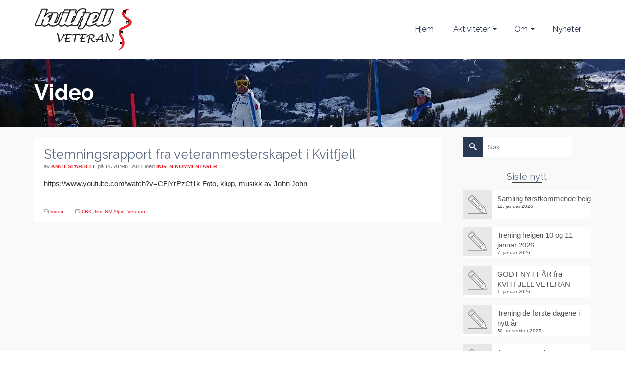

--- FILE ---
content_type: text/html; charset=UTF-8
request_url: https://kvitfjellveteran.net/kat/media/
body_size: 15488
content:
<!DOCTYPE html>
<!--[if lt IE 7]>      <html class="no-js lt-ie9 lt-ie8 lt-ie7" lang="nb-NO" itemscope="itemscope" itemtype="http://schema.org/WebPage"> <![endif]-->
<!--[if IE 7]>         <html class="no-js lt-ie9 lt-ie8" lang="nb-NO" itemscope="itemscope" itemtype="http://schema.org/WebPage"> <![endif]-->
<!--[if IE 8]>         <html class="no-js lt-ie9" lang="nb-NO" itemscope="itemscope" itemtype="http://schema.org/WebPage"> <![endif]-->
<!--[if gt IE 8]><!--> <html class="no-js" lang="nb-NO" itemscope="itemscope" itemtype="http://schema.org/WebPage"> <!--<![endif]-->
<head>
	<meta charset="UTF-8">
	<link rel="profile" href="https://gmpg.org/xfn/11">
	<meta name="viewport" content="width=device-width, initial-scale=1.0">
	<meta http-equiv="X-UA-Compatible" content="IE=edge">
	<title>Video &#8211; Kvitfjell veteran</title>
<meta name='robots' content='max-image-preview:large' />
<!-- Jetpack Site Verification Tags -->
<meta name="google-site-verification" content="u00qDNgZHvtZ-dSHimU66DwNA8EClOBY1Rjie-QcRWE" />
<meta name="msvalidate.01" content="D201EA9FFFAC7121DFAEB23B7504DA77" />
<link rel='dns-prefetch' href='//stats.wp.com' />
<link rel='dns-prefetch' href='//fonts.googleapis.com' />
<link rel='dns-prefetch' href='//jetpack.wordpress.com' />
<link rel='dns-prefetch' href='//s0.wp.com' />
<link rel='dns-prefetch' href='//public-api.wordpress.com' />
<link rel='dns-prefetch' href='//0.gravatar.com' />
<link rel='dns-prefetch' href='//1.gravatar.com' />
<link rel='dns-prefetch' href='//2.gravatar.com' />
<link rel='dns-prefetch' href='//widgets.wp.com' />
<link rel="alternate" type="application/rss+xml" title="Kvitfjell veteran &raquo; strøm" href="https://kvitfjellveteran.net/feed/" />
<link rel="alternate" type="application/rss+xml" title="Kvitfjell veteran &raquo; kommentarstrøm" href="https://kvitfjellveteran.net/comments/feed/" />
<link rel="alternate" type="application/rss+xml" title="Kvitfjell veteran &raquo; Video kategori-strøm" href="https://kvitfjellveteran.net/kat/media/feed/" />
<style id='wp-img-auto-sizes-contain-inline-css'>
img:is([sizes=auto i],[sizes^="auto," i]){contain-intrinsic-size:3000px 1500px}
/*# sourceURL=wp-img-auto-sizes-contain-inline-css */
</style>
<style id='wp-emoji-styles-inline-css'>

	img.wp-smiley, img.emoji {
		display: inline !important;
		border: none !important;
		box-shadow: none !important;
		height: 1em !important;
		width: 1em !important;
		margin: 0 0.07em !important;
		vertical-align: -0.1em !important;
		background: none !important;
		padding: 0 !important;
	}
/*# sourceURL=wp-emoji-styles-inline-css */
</style>
<style id='wp-block-library-inline-css'>
:root{--wp-block-synced-color:#7a00df;--wp-block-synced-color--rgb:122,0,223;--wp-bound-block-color:var(--wp-block-synced-color);--wp-editor-canvas-background:#ddd;--wp-admin-theme-color:#007cba;--wp-admin-theme-color--rgb:0,124,186;--wp-admin-theme-color-darker-10:#006ba1;--wp-admin-theme-color-darker-10--rgb:0,107,160.5;--wp-admin-theme-color-darker-20:#005a87;--wp-admin-theme-color-darker-20--rgb:0,90,135;--wp-admin-border-width-focus:2px}@media (min-resolution:192dpi){:root{--wp-admin-border-width-focus:1.5px}}.wp-element-button{cursor:pointer}:root .has-very-light-gray-background-color{background-color:#eee}:root .has-very-dark-gray-background-color{background-color:#313131}:root .has-very-light-gray-color{color:#eee}:root .has-very-dark-gray-color{color:#313131}:root .has-vivid-green-cyan-to-vivid-cyan-blue-gradient-background{background:linear-gradient(135deg,#00d084,#0693e3)}:root .has-purple-crush-gradient-background{background:linear-gradient(135deg,#34e2e4,#4721fb 50%,#ab1dfe)}:root .has-hazy-dawn-gradient-background{background:linear-gradient(135deg,#faaca8,#dad0ec)}:root .has-subdued-olive-gradient-background{background:linear-gradient(135deg,#fafae1,#67a671)}:root .has-atomic-cream-gradient-background{background:linear-gradient(135deg,#fdd79a,#004a59)}:root .has-nightshade-gradient-background{background:linear-gradient(135deg,#330968,#31cdcf)}:root .has-midnight-gradient-background{background:linear-gradient(135deg,#020381,#2874fc)}:root{--wp--preset--font-size--normal:16px;--wp--preset--font-size--huge:42px}.has-regular-font-size{font-size:1em}.has-larger-font-size{font-size:2.625em}.has-normal-font-size{font-size:var(--wp--preset--font-size--normal)}.has-huge-font-size{font-size:var(--wp--preset--font-size--huge)}.has-text-align-center{text-align:center}.has-text-align-left{text-align:left}.has-text-align-right{text-align:right}.has-fit-text{white-space:nowrap!important}#end-resizable-editor-section{display:none}.aligncenter{clear:both}.items-justified-left{justify-content:flex-start}.items-justified-center{justify-content:center}.items-justified-right{justify-content:flex-end}.items-justified-space-between{justify-content:space-between}.screen-reader-text{border:0;clip-path:inset(50%);height:1px;margin:-1px;overflow:hidden;padding:0;position:absolute;width:1px;word-wrap:normal!important}.screen-reader-text:focus{background-color:#ddd;clip-path:none;color:#444;display:block;font-size:1em;height:auto;left:5px;line-height:normal;padding:15px 23px 14px;text-decoration:none;top:5px;width:auto;z-index:100000}html :where(.has-border-color){border-style:solid}html :where([style*=border-top-color]){border-top-style:solid}html :where([style*=border-right-color]){border-right-style:solid}html :where([style*=border-bottom-color]){border-bottom-style:solid}html :where([style*=border-left-color]){border-left-style:solid}html :where([style*=border-width]){border-style:solid}html :where([style*=border-top-width]){border-top-style:solid}html :where([style*=border-right-width]){border-right-style:solid}html :where([style*=border-bottom-width]){border-bottom-style:solid}html :where([style*=border-left-width]){border-left-style:solid}html :where(img[class*=wp-image-]){height:auto;max-width:100%}:where(figure){margin:0 0 1em}html :where(.is-position-sticky){--wp-admin--admin-bar--position-offset:var(--wp-admin--admin-bar--height,0px)}@media screen and (max-width:600px){html :where(.is-position-sticky){--wp-admin--admin-bar--position-offset:0px}}

/*# sourceURL=wp-block-library-inline-css */
</style><style id='global-styles-inline-css'>
:root{--wp--preset--aspect-ratio--square: 1;--wp--preset--aspect-ratio--4-3: 4/3;--wp--preset--aspect-ratio--3-4: 3/4;--wp--preset--aspect-ratio--3-2: 3/2;--wp--preset--aspect-ratio--2-3: 2/3;--wp--preset--aspect-ratio--16-9: 16/9;--wp--preset--aspect-ratio--9-16: 9/16;--wp--preset--color--black: #000;--wp--preset--color--cyan-bluish-gray: #abb8c3;--wp--preset--color--white: #fff;--wp--preset--color--pale-pink: #f78da7;--wp--preset--color--vivid-red: #cf2e2e;--wp--preset--color--luminous-vivid-orange: #ff6900;--wp--preset--color--luminous-vivid-amber: #fcb900;--wp--preset--color--light-green-cyan: #7bdcb5;--wp--preset--color--vivid-green-cyan: #00d084;--wp--preset--color--pale-cyan-blue: #8ed1fc;--wp--preset--color--vivid-cyan-blue: #0693e3;--wp--preset--color--vivid-purple: #9b51e0;--wp--preset--color--pinnacle-primary: #2a3953;--wp--preset--color--pinnacle-primary-light: #ec1c24;--wp--preset--color--very-light-gray: #eee;--wp--preset--color--very-dark-gray: #444;--wp--preset--gradient--vivid-cyan-blue-to-vivid-purple: linear-gradient(135deg,rgb(6,147,227) 0%,rgb(155,81,224) 100%);--wp--preset--gradient--light-green-cyan-to-vivid-green-cyan: linear-gradient(135deg,rgb(122,220,180) 0%,rgb(0,208,130) 100%);--wp--preset--gradient--luminous-vivid-amber-to-luminous-vivid-orange: linear-gradient(135deg,rgb(252,185,0) 0%,rgb(255,105,0) 100%);--wp--preset--gradient--luminous-vivid-orange-to-vivid-red: linear-gradient(135deg,rgb(255,105,0) 0%,rgb(207,46,46) 100%);--wp--preset--gradient--very-light-gray-to-cyan-bluish-gray: linear-gradient(135deg,rgb(238,238,238) 0%,rgb(169,184,195) 100%);--wp--preset--gradient--cool-to-warm-spectrum: linear-gradient(135deg,rgb(74,234,220) 0%,rgb(151,120,209) 20%,rgb(207,42,186) 40%,rgb(238,44,130) 60%,rgb(251,105,98) 80%,rgb(254,248,76) 100%);--wp--preset--gradient--blush-light-purple: linear-gradient(135deg,rgb(255,206,236) 0%,rgb(152,150,240) 100%);--wp--preset--gradient--blush-bordeaux: linear-gradient(135deg,rgb(254,205,165) 0%,rgb(254,45,45) 50%,rgb(107,0,62) 100%);--wp--preset--gradient--luminous-dusk: linear-gradient(135deg,rgb(255,203,112) 0%,rgb(199,81,192) 50%,rgb(65,88,208) 100%);--wp--preset--gradient--pale-ocean: linear-gradient(135deg,rgb(255,245,203) 0%,rgb(182,227,212) 50%,rgb(51,167,181) 100%);--wp--preset--gradient--electric-grass: linear-gradient(135deg,rgb(202,248,128) 0%,rgb(113,206,126) 100%);--wp--preset--gradient--midnight: linear-gradient(135deg,rgb(2,3,129) 0%,rgb(40,116,252) 100%);--wp--preset--font-size--small: 13px;--wp--preset--font-size--medium: 20px;--wp--preset--font-size--large: 36px;--wp--preset--font-size--x-large: 42px;--wp--preset--spacing--20: 0.44rem;--wp--preset--spacing--30: 0.67rem;--wp--preset--spacing--40: 1rem;--wp--preset--spacing--50: 1.5rem;--wp--preset--spacing--60: 2.25rem;--wp--preset--spacing--70: 3.38rem;--wp--preset--spacing--80: 5.06rem;--wp--preset--shadow--natural: 6px 6px 9px rgba(0, 0, 0, 0.2);--wp--preset--shadow--deep: 12px 12px 50px rgba(0, 0, 0, 0.4);--wp--preset--shadow--sharp: 6px 6px 0px rgba(0, 0, 0, 0.2);--wp--preset--shadow--outlined: 6px 6px 0px -3px rgb(255, 255, 255), 6px 6px rgb(0, 0, 0);--wp--preset--shadow--crisp: 6px 6px 0px rgb(0, 0, 0);}:where(.is-layout-flex){gap: 0.5em;}:where(.is-layout-grid){gap: 0.5em;}body .is-layout-flex{display: flex;}.is-layout-flex{flex-wrap: wrap;align-items: center;}.is-layout-flex > :is(*, div){margin: 0;}body .is-layout-grid{display: grid;}.is-layout-grid > :is(*, div){margin: 0;}:where(.wp-block-columns.is-layout-flex){gap: 2em;}:where(.wp-block-columns.is-layout-grid){gap: 2em;}:where(.wp-block-post-template.is-layout-flex){gap: 1.25em;}:where(.wp-block-post-template.is-layout-grid){gap: 1.25em;}.has-black-color{color: var(--wp--preset--color--black) !important;}.has-cyan-bluish-gray-color{color: var(--wp--preset--color--cyan-bluish-gray) !important;}.has-white-color{color: var(--wp--preset--color--white) !important;}.has-pale-pink-color{color: var(--wp--preset--color--pale-pink) !important;}.has-vivid-red-color{color: var(--wp--preset--color--vivid-red) !important;}.has-luminous-vivid-orange-color{color: var(--wp--preset--color--luminous-vivid-orange) !important;}.has-luminous-vivid-amber-color{color: var(--wp--preset--color--luminous-vivid-amber) !important;}.has-light-green-cyan-color{color: var(--wp--preset--color--light-green-cyan) !important;}.has-vivid-green-cyan-color{color: var(--wp--preset--color--vivid-green-cyan) !important;}.has-pale-cyan-blue-color{color: var(--wp--preset--color--pale-cyan-blue) !important;}.has-vivid-cyan-blue-color{color: var(--wp--preset--color--vivid-cyan-blue) !important;}.has-vivid-purple-color{color: var(--wp--preset--color--vivid-purple) !important;}.has-black-background-color{background-color: var(--wp--preset--color--black) !important;}.has-cyan-bluish-gray-background-color{background-color: var(--wp--preset--color--cyan-bluish-gray) !important;}.has-white-background-color{background-color: var(--wp--preset--color--white) !important;}.has-pale-pink-background-color{background-color: var(--wp--preset--color--pale-pink) !important;}.has-vivid-red-background-color{background-color: var(--wp--preset--color--vivid-red) !important;}.has-luminous-vivid-orange-background-color{background-color: var(--wp--preset--color--luminous-vivid-orange) !important;}.has-luminous-vivid-amber-background-color{background-color: var(--wp--preset--color--luminous-vivid-amber) !important;}.has-light-green-cyan-background-color{background-color: var(--wp--preset--color--light-green-cyan) !important;}.has-vivid-green-cyan-background-color{background-color: var(--wp--preset--color--vivid-green-cyan) !important;}.has-pale-cyan-blue-background-color{background-color: var(--wp--preset--color--pale-cyan-blue) !important;}.has-vivid-cyan-blue-background-color{background-color: var(--wp--preset--color--vivid-cyan-blue) !important;}.has-vivid-purple-background-color{background-color: var(--wp--preset--color--vivid-purple) !important;}.has-black-border-color{border-color: var(--wp--preset--color--black) !important;}.has-cyan-bluish-gray-border-color{border-color: var(--wp--preset--color--cyan-bluish-gray) !important;}.has-white-border-color{border-color: var(--wp--preset--color--white) !important;}.has-pale-pink-border-color{border-color: var(--wp--preset--color--pale-pink) !important;}.has-vivid-red-border-color{border-color: var(--wp--preset--color--vivid-red) !important;}.has-luminous-vivid-orange-border-color{border-color: var(--wp--preset--color--luminous-vivid-orange) !important;}.has-luminous-vivid-amber-border-color{border-color: var(--wp--preset--color--luminous-vivid-amber) !important;}.has-light-green-cyan-border-color{border-color: var(--wp--preset--color--light-green-cyan) !important;}.has-vivid-green-cyan-border-color{border-color: var(--wp--preset--color--vivid-green-cyan) !important;}.has-pale-cyan-blue-border-color{border-color: var(--wp--preset--color--pale-cyan-blue) !important;}.has-vivid-cyan-blue-border-color{border-color: var(--wp--preset--color--vivid-cyan-blue) !important;}.has-vivid-purple-border-color{border-color: var(--wp--preset--color--vivid-purple) !important;}.has-vivid-cyan-blue-to-vivid-purple-gradient-background{background: var(--wp--preset--gradient--vivid-cyan-blue-to-vivid-purple) !important;}.has-light-green-cyan-to-vivid-green-cyan-gradient-background{background: var(--wp--preset--gradient--light-green-cyan-to-vivid-green-cyan) !important;}.has-luminous-vivid-amber-to-luminous-vivid-orange-gradient-background{background: var(--wp--preset--gradient--luminous-vivid-amber-to-luminous-vivid-orange) !important;}.has-luminous-vivid-orange-to-vivid-red-gradient-background{background: var(--wp--preset--gradient--luminous-vivid-orange-to-vivid-red) !important;}.has-very-light-gray-to-cyan-bluish-gray-gradient-background{background: var(--wp--preset--gradient--very-light-gray-to-cyan-bluish-gray) !important;}.has-cool-to-warm-spectrum-gradient-background{background: var(--wp--preset--gradient--cool-to-warm-spectrum) !important;}.has-blush-light-purple-gradient-background{background: var(--wp--preset--gradient--blush-light-purple) !important;}.has-blush-bordeaux-gradient-background{background: var(--wp--preset--gradient--blush-bordeaux) !important;}.has-luminous-dusk-gradient-background{background: var(--wp--preset--gradient--luminous-dusk) !important;}.has-pale-ocean-gradient-background{background: var(--wp--preset--gradient--pale-ocean) !important;}.has-electric-grass-gradient-background{background: var(--wp--preset--gradient--electric-grass) !important;}.has-midnight-gradient-background{background: var(--wp--preset--gradient--midnight) !important;}.has-small-font-size{font-size: var(--wp--preset--font-size--small) !important;}.has-medium-font-size{font-size: var(--wp--preset--font-size--medium) !important;}.has-large-font-size{font-size: var(--wp--preset--font-size--large) !important;}.has-x-large-font-size{font-size: var(--wp--preset--font-size--x-large) !important;}
/*# sourceURL=global-styles-inline-css */
</style>

<style id='classic-theme-styles-inline-css'>
/*! This file is auto-generated */
.wp-block-button__link{color:#fff;background-color:#32373c;border-radius:9999px;box-shadow:none;text-decoration:none;padding:calc(.667em + 2px) calc(1.333em + 2px);font-size:1.125em}.wp-block-file__button{background:#32373c;color:#fff;text-decoration:none}
/*# sourceURL=/wp-includes/css/classic-themes.min.css */
</style>
<link rel='stylesheet' id='sidebar-login-css' href='https://kvitfjellveteran.net/wp-content/plugins/sidebar-login/build/sidebar-login.css?ver=1602997995' media='all' />
<link rel='stylesheet' id='jetpack_likes-css' href='https://kvitfjellveteran.net/wp-content/plugins/jetpack/modules/likes/style.css?ver=15.4' media='all' />
<link rel='stylesheet' id='jetpack-subscriptions-css' href='https://kvitfjellveteran.net/wp-content/plugins/jetpack/_inc/build/subscriptions/subscriptions.min.css?ver=15.4' media='all' />
<style id='jetpack_facebook_likebox-inline-css'>
.widget_facebook_likebox {
	overflow: hidden;
}

/*# sourceURL=https://kvitfjellveteran.net/wp-content/plugins/jetpack/modules/widgets/facebook-likebox/style.css */
</style>
<link rel='stylesheet' id='pinnacle_theme-css' href='https://kvitfjellveteran.net/wp-content/themes/pinnacle_premium/assets/css/pinnacle.css?ver=2.5.0' media='all' />
<link rel='stylesheet' id='pinnacle_skin-css' href='https://kvitfjellveteran.net/wp-content/themes/pinnacle_premium/assets/css/skins/default.css' media='all' />
<link rel='stylesheet' id='pinnacle_child-css' href='https://kvitfjellveteran.net/wp-content/themes/kvitfjellveteran-pinnacle/style.css?ver=1.0' media='all' />
<link rel='stylesheet' id='redux-google-fonts-pinnacle-css' href='https://fonts.googleapis.com/css?family=Raleway%3A100%2C200%2C300%2C400%2C500%2C600%2C700%2C800%2C900%2C100italic%2C200italic%2C300italic%2C400italic%2C500italic%2C600italic%2C700italic%2C800italic%2C900italic&#038;subset=latin&#038;ver=1611135460' media='all' />
<script src="https://kvitfjellveteran.net/wp-includes/js/jquery/jquery.min.js?ver=3.7.1" id="jquery-core-js"></script>
<script src="https://kvitfjellveteran.net/wp-includes/js/jquery/jquery-migrate.min.js?ver=3.4.1" id="jquery-migrate-js"></script>
<link rel="https://api.w.org/" href="https://kvitfjellveteran.net/wp-json/" /><link rel="alternate" title="JSON" type="application/json" href="https://kvitfjellveteran.net/wp-json/wp/v2/categories/25" />
	<style>img#wpstats{display:none}</style>
		<script type="text/javascript">var light_error = "Bildet ble ikke lastet opp.", light_of = "%curr% av %total%", light_load = "Laster...";</script><style type="text/css" id="kt-custom-css">#kad-banner #topbar .topbarsociallinks li a {font-size:14px;}.trans-header #pageheader {padding-top:120px;}.titleclass .header-color-overlay {opacity:0.8;}.headerfont, .tp-caption, .yith-wcan-list li, .yith-wcan .yith-wcan-reset-navigation, ul.yith-wcan-label li a, .product_item .price {font-family:Raleway;} .topbarmenu ul li {font-family:Raleway;} #kadbreadcrumbs {font-family:;}a:hover, .has-pinnacle-primary-light-color {color: #ec1c24;} 
.kad-btn-primary:hover, .login .form-row .button:hover, #payment #place_order:hover, .yith-wcan .yith-wcan-reset-navigation:hover, .widget_shopping_cart_content .checkout:hover, .woocommerce-message .button:hover, #commentform .form-submit #submit:hover, .wpcf7 input.wpcf7-submit:hover, .widget_layered_nav_filters ul li a:hover, table.shop_table td.actions .checkout-button.button:hover, .product_item.hidetheaction:hover .add_to_cart_button, .kad-btn-primary:hover, input[type="submit"].button:hover, .single_add_to_cart_button:hover, .order-actions .button:hover, .woocommerce-message .button:hover,  #kad-top-cart-popup .buttons .button.checkout:hover, #kad-head-cart-popup .buttons .button.checkout:hover, #kad-mobile-menu-cart-popup .buttons .button.checkout:hover, #commentform .form-submit #submit:hover, .checkout-button:hover, #payment #place_order:hover, .widget_shopping_cart_content .checkout:hover, .cart-collaterals .shipping_calculator .button:hover, .yith-wcan .yith-wcan-reset-navigation:hover, .login .form-row .button:hover, .post-password-form input[type="submit"]:hover, table.shop_table td.actions .checkout-button.button:hover .widget_layered_nav ul li.chosen a:hover, .checkout-button:hover, .order-actions .button:hover, input[type="submit"].button:hover, .product_item.hidetheaction:hover .kad_add_to_cart, .product_item.hidetheaction:hover a.button, .post-password-form input[type="submit"]:hover, .return-to-shop a.wc-backward:hover, .has-pinnacle-primary-light-background-color {background: #ec1c24;}.kt-home-call-to-action {padding:20px 0;}.kt-call-sitewide-to-action {padding:20px 0;}.home-message:hover {background-color:#2a3953; background-color: rgba(42, 57, 83, 0.6);}
nav.woocommerce-pagination ul li a:hover, .wp-pagenavi a:hover, .woocommerce-info, .panel-heading .accordion-toggle, .variations .kad_radio_variations label:hover, .variations .kad_radio_variations label.selectedValue,.variations .kad_radio_variations label:hover {border-color: #2a3953;}
a, .product_price ins .amount, .price ins .amount, .price ins, .color_primary, .postedinbottom a:hover, .footerclass a:hover, .posttags a:hover, .subhead a:hover, .nav-trigger-case:hover .kad-menu-name, .star-rating, .kad-btn-border-white:hover, .tp-caption .kad-btn-border-white:hover, .woocommerce-info:before, .nav-trigger-case:hover .kad-navbtn, #wp-calendar a, .widget_categories .widget-inner .cat-item a:hover, .widget_archive li a:hover, .widget_nav_menu li a:hover,.widget_recent_entries li a:hover, .widget_pages li a:hover, .product-categories li a:hover, .product-categories li a:hover, .has-pinnacle-primary-color {color: #2a3953;}
.widget_price_filter .ui-slider .ui-slider-handle, .kt-page-pagnation a:hover, .kt-page-pagnation > span, .product_item .kad_add_to_cart:hover, .product_item.hidetheaction:hover a.button:hover, .product_item a.button:hover, .product_item.hidetheaction:hover .kad_add_to_cart:hover, .kad-btn-primary, html .woocommerce-page .widget_layered_nav ul.yith-wcan-label li a:hover, html .woocommerce-page .widget_layered_nav ul.yith-wcan-label li.chosen a, nav.woocommerce-pagination ul li span.current, nav.woocommerce-pagination ul li a:hover, .woocommerce-message .button, .widget_layered_nav_filters ul li a, .widget_layered_nav ul li.chosen a, .wpcf7 input.wpcf7-submit, .yith-wcan .yith-wcan-reset-navigation, .panel-heading .accordion-toggle, .nav-tabs li.active, .menu-cart-btn .kt-cart-total, .form-search .search-icon, .product_item .add_to_cart_button:hover, div.product .woocommerce-tabs ul.tabs li.active, #containerfooter .menu li a:hover, .bg_primary, p.demo_store, #commentform .form-submit #submit, .kad-hover-bg-primary:hover, .widget_shopping_cart_content .checkout, .product_item.hidetheaction:hover .add_to_cart_button:hover, .productnav a:hover, .kad-btn-primary, .single_add_to_cart_button, #commentform .form-submit #submit, #payment #place_order, .yith-wcan .yith-wcan-reset-navigation, .checkout-button, .widget_shopping_cart_content .checkout, .cart-collaterals .shipping_calculator .button, .login .form-row .button, .order-actions .button, input[type="submit"].button, .post-password-form input[type="submit"], #kad-top-cart-popup .button.checkout, #kad-head-cart-popup .button.checkout, #kad-mobile-menu-cart-popup .button.checkout, table.shop_table td.actions .checkout-button.button, .select2-container .select2-choice .select2-arrow, .woocommerce span.onsale, span.onsale, .woocommerce #carouselcontainer span.onsale, #filters li a.selected, #filters li a:hover, .p_primarystyle .portfolio-hoverover, .woocommerce-message, .woocommerce-error, a.added_to_cart:hover, .cart-collaterals .cart_totals tr.order-total, .cart-collaterals .shipping_calculator h2 a:hover, .top-menu-cart-btn .kt-cart-total, #topbar ul.sf-menu li a:hover, .topbarmenu ul.sf-menu li.sf-dropdown:hover, .topbarsociallinks li a:hover, #topbar .nav-trigger-case .kad-navbtn:hover, .top-menu-search-btn:hover, .top-search-btn.collapsed:hover, .top-menu-cart-btn:hover, .top-cart-btn.collapsed:hover, .wp-pagenavi .current, .wp-pagenavi a:hover, .login .form-row .button, .post-password-form input[type="submit"], .kad-post-navigation .kad-previous-link a:hover span, .kad-post-navigation .kad-next-link a:hover span, .select2-results .select2-highlighted, .variations .kad_radio_variations label.selectedValue, #payment #place_order, .checkout-button, input[type="submit"].button, .order-actions .button, .productnav a:hover, #nav-main ul.sf-menu ul li a:hover, #nav-main ul.sf-menu ul li.current-menu-item a, .woocommerce-checkout .chosen-container .chosen-results li.highlighted, .return-to-shop a.wc-backward, .home-iconmenu .home-icon-item:hover i, .home-iconmenu .home-icon-item:hover h4:after, .home-iconmenu .home-icon-item:hover .kad-btn-primary, .image_menu_hover_class, .kad-icon-box:hover h4:after, .kad-icon-box:hover h3:after, .kad-icon-box:hover i, .kad-icon-box:hover .kad-btn-primary, .select2-container--default .select2-selection--single .select2-selection__arrow, .select2-container--default .select2-results__option--highlighted[aria-selected], .has-pinnacle-primary-background-color {background: #2a3953;}.page-header {text-align: left;}@media (max-width: 992px){#kadbreadcrumbs {text-align: left;}}@media (-webkit-min-device-pixel-ratio: 2), (min-resolution: 192dpi) {body #kad-banner #logo .kad-standard-logo, .trans-header .is-sticky #kad-banner #logo .kad-standard-logo {background-image: url("https://kvitfjellveteran.net/wp-content/uploads/2016/12/kfvlogo.png") !important;} } @media (-webkit-min-device-pixel-ratio: 2), (min-resolution: 192dpi) { .trans-header #kad-banner #logo .kad-standard-logo-tranbg {background-image:url("https://kvitfjellveteran.net/wp-content/uploads/2016/12/kfvlogo.png") !important;}}.kad-topbar-left, .kad-topbar-left .topbar_social {float:right;}#topbar #mobile-nav-trigger, #topbar .kad-topbar-right ul.topbmenu, .kad-topbar-right .kad-topsearch-button, .kad-topbar-right .top-menu-cart-btn {float:left;} #topbar .kadence_social_widget {text-align: right;}.kad-topbar-right #kad-top-search-popup, .kad-topbar-right #kad-top-cart-popup{right: auto;left: 0px;}@media (max-width: 767px) {#topbar{display:none; height: 0px !important;}}.none-trans-header .nav-trigger-case.collapsed .kad-navbtn, .is-sticky .nav-trigger-case.collapsed .kad-navbtn {color:#2a3953;}.kad-header-style-basic #nav-main ul.sf-menu > li > a, .kad-header-style-basic #kad-shrinkheader #mobile-nav-trigger a {line-height:120px; }</style><style>.recentcomments a{display:inline !important;padding:0 !important;margin:0 !important;}</style><meta name="description" content="Innlegg om Video skrevet av Knut Sparhell" />

<!-- Jetpack Open Graph Tags -->
<meta property="og:type" content="website" />
<meta property="og:title" content="Video &#8211; Kvitfjell veteran" />
<meta property="og:url" content="https://kvitfjellveteran.net/kat/media/" />
<meta property="og:site_name" content="Kvitfjell veteran" />
<meta property="og:image" content="https://kvitfjellveteran.net/wp-content/uploads/2016/12/cropped-542206_347899798586212_1731537757_n.jpg" />
<meta property="og:image:width" content="512" />
<meta property="og:image:height" content="512" />
<meta property="og:image:alt" content="" />
<meta property="og:locale" content="nb_NO" />

<!-- End Jetpack Open Graph Tags -->
<!--[if lt IE 9]>
<script src="https://kvitfjellveteran.net/wp-content/themes/pinnacle_premium/assets/js/vendor/respond.min.js"></script>
<![endif]-->
<link rel="icon" href="https://kvitfjellveteran.net/wp-content/uploads/2016/12/cropped-542206_347899798586212_1731537757_n-32x32.jpg" sizes="32x32" />
<link rel="icon" href="https://kvitfjellveteran.net/wp-content/uploads/2016/12/cropped-542206_347899798586212_1731537757_n-192x192.jpg" sizes="192x192" />
<link rel="apple-touch-icon" href="https://kvitfjellveteran.net/wp-content/uploads/2016/12/cropped-542206_347899798586212_1731537757_n-180x180.jpg" />
<meta name="msapplication-TileImage" content="https://kvitfjellveteran.net/wp-content/uploads/2016/12/cropped-542206_347899798586212_1731537757_n-270x270.jpg" />
		<style id="wp-custom-css">
			/* Farger */
/*
Blå     #2a3953
Lyseblå #e5e6e9;
Dueblå  #586680
Rød     #ec1c24
*/

.kad-primary-nav .sf-menu>.kt-lgmenu>ul {
	width: 50%;
}

input[type=submit] {
	background-color: #ec1c24;
	padding: 8px 15px;
	border-color: #ec1c24;
	border-radius: 2px;
}

#blog_subscription-2 input, #blog_subscription-2 button {
	color: black;
}

#panel-1198-4-1-0 {
	position: relative;
	top: 10px;
}		</style>
		<style type="text/css" title="dynamic-css" class="options-output">.kad-primary-nav ul.sf-menu a,.nav-trigger-case.collapsed .kad-navbtn{color:#ffffff;}.sticky-wrapper #logo a.brand, .trans-header #logo a.brand{color:#ffffff;}.is-sticky header #logo a.brand,.logofont,.none-trans-header header #logo a.brand,header #logo a.brand{font-family:Raleway;font-weight:400;font-style:normal;color:#2a3953;font-size:32px;}.titleclass{background-size:cover;background-attachment:fixed;background-position:center center;background-image:url('https://kvitfjellveteran.net/wp-content/uploads/2015/04/2015-Påskerenn02.jpg');}.titleclass h1{color:#ffffff;}.titleclass .subtitle{color:#ffffff;}.topclass{background-color:#2a3953;}.mobileclass{background-color:#2a3953;}.footerclass{background-color:#586680;}h1{font-family:Raleway;line-height:50px;font-weight:700;font-style:normal;color:#586680;font-size:44px;}h2{font-family:Raleway;line-height:36px;font-weight:400;font-style:normal;color:#586680;font-size:32px;}h3{font-family:Raleway;line-height:30px;font-weight:400;font-style:normal;color:#586680;font-size:26px;}h4{font-family:Raleway;line-height:28px;font-weight:400;font-style:normal;color:#586680;font-size:24px;}h5{font-family:Raleway;line-height:22px;font-weight:400;font-style:normal;color:#586680;font-size:18px;}.subtitle{font-family:Raleway;line-height:22px;font-weight:400;font-style:normal;font-size:16px;}body{line-height:20px;font-weight:400;font-style:normal;font-size:15px;}.is-sticky .kad-primary-nav ul.sf-menu a, ul.sf-menu a, .none-trans-header .kad-primary-nav ul.sf-menu a{font-family:Raleway;font-weight:400;font-style:normal;color:#2a3953;font-size:16px;}.kad-primary-nav ul.sf-menu > li > a:hover, .kad-primary-nav ul.sf-menu > li.sfHover > a, .kad-primary-nav ul.sf-menu > li.current-menu-item > a{color:#ec1c24;}.kad-primary-nav .sf-menu ul{background:#2a3953;}.kad-header-style-basic .kad-primary-nav ul.sf-menu ul li a{font-size:13px;}.kad-nav-inner .kad-mnav, .kad-mobile-nav .kad-nav-inner li a, .kad-mobile-nav .kad-nav-inner li .kad-submenu-accordion{font-family:Raleway;line-height:20px;font-weight:400;font-style:normal;font-size:16px;}.kad-mobile-nav .kad-nav-inner li.current-menu-item>a, .kad-mobile-nav .kad-nav-inner li a:hover, #kad-banner #mobile-nav-trigger a.nav-trigger-case:hover .kad-menu-name, #kad-banner #mobile-nav-trigger a.nav-trigger-case:hover .kad-navbtn{color:#ec1c24;}.kad-mobile-nav .kad-nav-inner li.current-menu-item>a, .kad-mobile-nav .kad-nav-inner li a:hover, #kad-banner #mobile-nav-trigger a.nav-trigger-case:hover .kad-menu-name, #kad-banner #mobile-nav-trigger a.nav-trigger-case:hover .kad-navbtn{background:#ffffff;}#topbar ul.sf-menu > li > a, #topbar .top-menu-cart-btn, #topbar .top-menu-search-btn, #topbar .nav-trigger-case .kad-navbtn, #topbar .topbarsociallinks li a{font-family:Raleway;font-weight:400;font-style:normal;font-size:11px;}</style></head>
<body class="archive category category-media category-25 wp-theme-pinnacle_premium wp-child-theme-kvitfjellveteran-pinnacle classic wide none-trans-header stickyheader kt-no-woo-spinners not_ie" data-smooth-scrolling="0" data-smooth-scrolling-hide="0" data-jsselect="0" data-animate="1" data-sticky="1">
<div id="wrapper" class="container">
  <!--[if lt IE 8]>
	<div class="alert alert-warning">
		You are using an <strong>outdated</strong> browser. Please <a href="http://browsehappy.com/">upgrade your browser</a> to improve your experience.	</div>
  <![endif]-->
	<header id="kad-banner" class="banner headerclass kad-header-style-basic " data-header-shrink="1" data-mobile-sticky="0" data-pageheaderbg="0" data-header-base-height="120">
  <div id="kad-shrinkheader" class="container" style="height:120px; line-height:120px;">
    <div class="row">
          <div class="col-md-3 col-sm-8 col-ss-9 clearfix kad-header-left">
            <div id="logo" class="logocase">
              <a class="brand logofont" style="height:120px; line-height:120px; display:block;" href="https://kvitfjellveteran.net/">
                        
                       <div id="thelogo" style="height:120px; line-height:120px;">
                       <div style="background-image: url('https://kvitfjellveteran.net/wp-content/uploads/2016/12/kfvlogo.png'); max-height:120px; height:88px; width:200px;" class="kad-standard-logo kad-lg"></div>
                        
                       <div style="background-image: url('https://kvitfjellveteran.net/wp-content/uploads/2016/12/kfvlogo.png'); max-height:120px; height:88px; width:200px;" class="kad-lg kad-standard-logo-tranbg"></div>                         </div> 
                                      </a>
           </div> <!-- Close #logo -->
       </div><!-- close col -->
       <div class="col-md-9 col-sm-4 col-ss-3 kad-header-right">
                                <nav id="nav-main" class="clearfix kad-primary-nav">
              <ul id="menu-hovedmeny" class="sf-menu"><li  class="menu-hjem menu-item-158 menu-item"><a href="http://kvitfjellveteran.net/"><span>Hjem</span></a></li>
<li  class="menu-aktiviteter current-menu-ancestor sf-dropdown menu-item-1721 menu-item kt-lgmenu kt-menu-column-2"><a><span>Aktiviteter</span></a>
<ul class="sub-menu sf-dropdown-menu dropdown">
	<li  class="menu-renn sf-dropdown-submenu menu-item-165 menu-item"><a href="https://kvitfjellveteran.net/kat/renn/"><span>Renn</span></a>
	<ul class="sub-menu sf-dropdown-menu dropdown">
		<li  class="menu-resultater menu-item-1329 menu-item"><a href="https://kvitfjellveteran.net/kat/resultater/"><span>Resultater</span></a></li>
	</ul>
</li>
	<li  class="menu-trening current-menu-ancestor current-menu-parent sf-dropdown-submenu menu-item-166 menu-item"><a href="https://kvitfjellveteran.net/kat/trening/"><span>Trening</span></a>
	<ul class="sub-menu sf-dropdown-menu dropdown">
		<li  class="menu-samlinger menu-item-1449 menu-item"><a href="https://kvitfjellveteran.net/kat/samlinger/"><span>Samlinger</span></a></li>
		<li  class="menu-video current-menu-item menu-item-1451 menu-item"><a href="https://kvitfjellveteran.net/kat/media/" aria-current="page"><span>Video</span></a></li>
	</ul>
</li>
</ul>
</li>
<li  class="menu-om sf-dropdown menu-item-160 menu-item"><a href="https://kvitfjellveteran.net/om/"><span>Om</span></a>
<ul class="sub-menu sf-dropdown-menu dropdown">
	<li  class="menu-bli-medlem menu-item-159 menu-item"><a href="https://kvitfjellveteran.net/bli-medlem/"><span>Bli medlem</span></a></li>
	<li  class="menu-historien menu-item-161 menu-item"><a title="siden starten i 2007" href="https://kvitfjellveteran.net/om/var-historie/"><span>Historien</span></a></li>
	<li  class="menu-kontakt-oss menu-item-172 menu-item"><a href="https://kvitfjellveteran.net/kontakt-oss/"><span>Kontakt oss</span></a></li>
	<li  class="menu-moter menu-item-1450 menu-item"><a href="https://kvitfjellveteran.net/kat/moeter/"><span>Møter</span></a></li>
</ul>
</li>
<li  class="menu-nyheter current_page_parent menu-item-1203 menu-item"><a href="https://kvitfjellveteran.net/bloggen/"><span>Nyheter</span></a></li>
           </ul>              </nav> 
            <div id="mobile-nav-trigger" class="nav-trigger">
              <a class="nav-trigger-case collapsed" data-toggle="collapse" rel="nofollow" data-target=".mobile_menu_collapse">
                <div class="kad-navbtn mobileclass clearfix"><i class="kt-icon-menu3"></i></div>
              </a>
            </div>
                              </div> <!-- Close col -->       
    </div> <!-- Close Row -->
  </div> <!-- Close Container -->
    <div class="container mobile-nav-container">
            <div id="kad-mobile-nav" class="kad-mobile-nav">
              <div class="kad-nav-inner mobileclass">
                <div id="mobile_menu_collapse" class="kad-nav-collapse collapse mobile_menu_collapse">
                                  <ul id="menu-hovedmeny-1" class="kad-mnav"><li  class="menu-hjem menu-item-158"><a href="http://kvitfjellveteran.net/"><span>Hjem</span></a></li>
<li  class="menu-aktiviteter current-menu-ancestor sf-dropdown sf-dropdown-toggle menu-item-1721 kt-lgmenu kt-menu-column-2"><a><span>Aktiviteter</span></a><span class="kad-submenu-accordion collapse-next  kad-submenu-accordion-open" data-parent=".kad-nav-collapse" data-toggle="collapse" data-target=""><i class="kt-icon-arrow-down"></i><i class="kt-icon-arrow-up"></i></span>
<ul class="sub-menu sf-dropdown-menu collapse">
	<li  class="menu-renn sf-dropdown-submenu sf-dropdown-toggle menu-item-165"><a href="https://kvitfjellveteran.net/kat/renn/"><span>Renn</span></a><span class="kad-submenu-accordion collapse-next  kad-submenu-accordion-open" data-parent=".kad-nav-collapse" data-toggle="collapse" data-target=""><i class="kt-icon-arrow-down"></i><i class="kt-icon-arrow-up"></i></span>
	<ul class="sub-menu sf-dropdown-menu collapse">
		<li  class="menu-resultater menu-item-1329"><a href="https://kvitfjellveteran.net/kat/resultater/"><span>Resultater</span></a></li>
	</ul>
</li>
	<li  class="menu-trening current-menu-ancestor current-menu-parent sf-dropdown-submenu sf-dropdown-toggle menu-item-166"><a href="https://kvitfjellveteran.net/kat/trening/"><span>Trening</span></a><span class="kad-submenu-accordion collapse-next  kad-submenu-accordion-open" data-parent=".kad-nav-collapse" data-toggle="collapse" data-target=""><i class="kt-icon-arrow-down"></i><i class="kt-icon-arrow-up"></i></span>
	<ul class="sub-menu sf-dropdown-menu collapse">
		<li  class="menu-samlinger menu-item-1449"><a href="https://kvitfjellveteran.net/kat/samlinger/"><span>Samlinger</span></a></li>
		<li  class="menu-video current-menu-item menu-item-1451"><a href="https://kvitfjellveteran.net/kat/media/" aria-current="page"><span>Video</span></a></li>
	</ul>
</li>
</ul>
</li>
<li  class="menu-om sf-dropdown sf-dropdown-toggle menu-item-160"><a href="https://kvitfjellveteran.net/om/"><span>Om</span></a><span class="kad-submenu-accordion collapse-next  kad-submenu-accordion-open" data-parent=".kad-nav-collapse" data-toggle="collapse" data-target=""><i class="kt-icon-arrow-down"></i><i class="kt-icon-arrow-up"></i></span>
<ul class="sub-menu sf-dropdown-menu collapse">
	<li  class="menu-bli-medlem menu-item-159"><a href="https://kvitfjellveteran.net/bli-medlem/"><span>Bli medlem</span></a></li>
	<li  class="menu-historien menu-item-161"><a title="siden starten i 2007" href="https://kvitfjellveteran.net/om/var-historie/"><span>Historien</span></a></li>
	<li  class="menu-kontakt-oss menu-item-172"><a href="https://kvitfjellveteran.net/kontakt-oss/"><span>Kontakt oss</span></a></li>
	<li  class="menu-moter menu-item-1450"><a href="https://kvitfjellveteran.net/kat/moeter/"><span>Møter</span></a></li>
</ul>
</li>
<li  class="menu-nyheter current_page_parent menu-item-1203"><a href="https://kvitfjellveteran.net/bloggen/"><span>Nyheter</span></a></li>
           </ul>                                </div>
            </div>
          </div>
          </div> <!-- Close Container -->
                    </header>  <div class="wrap contentclass" id="content-wrap" role="document">
	<div id="pageheader" class="titleclass "  style="    ">
<div class="header-color-overlay"></div>
	<div class="container">
		<div class="page-header" style="  ">
			<div class="row">
				<div class="col-md-12">
				  	<h1 style="">Video</h1>
					  				</div>
				<div class="col-md-12">
				   					</div>
			</div>
		</div>
	</div><!--container-->
</div><!--titleclass-->
    <div id="content" class="container">
        <div class="row">
            <div class="main col-lg-9 col-md-8 kt-sidebar  postlist " role="main">

                                    <div class="kt_archivecontent " > 
                                    <article id="post-349" class="kad_blog_item postclass kad-animation post-349 post type-post status-publish format-standard has-post-thumbnail hentry category-media tag-cbk tag-film tag-nm-alpint-veteran" data-animation="fade-in" data-delay="0">
                      <div class="row">
                      
                      <div class="col-md-12 postcontent">
                                                <header>
                          <a href="https://kvitfjellveteran.net/2011/349/"><h3 class="entry-title">Stemningsrapport fra veteranmesterskapet i Kvitfjell</h3></a><div class="subhead">
	    <span class="postauthortop author vcard">
    av <span><a href="https://kvitfjellveteran.net/author/knut-sparhell/" class="fn" rel="author">Knut Sparhell</a></span>
    </span><span class="updated postdate">på <span class="postday">14. april 2011</span></span>
    <span class="postcommentscount">    med <a href="https://kvitfjellveteran.net/2011/349/#post_comments">Ingen kommentarer</a>
    </span>
    </div>
                          </header>
                          <div class="entry-content">
                          <p>https://www.youtube.com/watch?v=CFjYrPzCf1k Foto, klipp, musikk av John John</p>
                          </div>
                        </div><!-- Text size -->
                        <div class="col-md-12 postfooterarea">
                        <footer class="clearfix">
                               <span class="postedinbottom"><i class="kt-icon-stack"></i> <a href="https://kvitfjellveteran.net/kat/media/" rel="category tag">Video</a></span> <span class="posttags color_gray"><i class="kt-icon-tag"></i> <a href="https://kvitfjellveteran.net/tag/cbk/" rel="tag">CBK</a>, <a href="https://kvitfjellveteran.net/tag/film/" rel="tag">film</a>, <a href="https://kvitfjellveteran.net/tag/nm-alpint-veteran/" rel="tag">NM Alpint-Veteran</a> </span><div class="meta_post_image" itemprop="image" itemscope itemtype="https://schema.org/ImageObject"><meta itemprop="url" content="https://kvitfjellveteran.net/wp-content/uploads/2011/04/NM-Veteran-Kvitfjell-mars-2011.png"><meta itemprop="width" content="788"><meta itemprop="height" content="466"></div><meta itemprop="dateModified" content="2017-03-13T19:14:34+01:00"><meta itemscope itemprop="mainEntityOfPage" content="https://kvitfjellveteran.net/2011/349/" itemType="https://schema.org/WebPage" itemid="https://kvitfjellveteran.net/2011/349/"><div itemprop="publisher" itemscope itemtype="https://schema.org/Organization"><div itemprop="logo" itemscope itemtype="https://schema.org/ImageObject"><meta itemprop="url" content="https://kvitfjellveteran.net/wp-content/uploads/2016/12/kfvlogo.png"><meta itemprop="width" content="200"><meta itemprop="height" content="88"></div><meta itemprop="name" content="Kvitfjell veteran"></div>                          </footer>
                        </div>
                  </div><!-- row-->
              </article> <!-- Article -->                    </div> 
                    
        </div><!-- /.main -->
        <aside class="col-lg-3 col-md-4" role="complementary">
        <div class="sidebar">
          <section id="search-2" class="widget-1 widget-first widget widget_search"><div class="widget-inner"><form role="search" method="get" class="form-search" action="https://kvitfjellveteran.net/">
  <label>
  	<span class="screen-reader-text">Search for:</span>
  	<input type="text" value="" name="s" class="search-query" placeholder="Søk">
  </label>
  <button type="submit" class="search-icon"><i class="kt-icon-search4"></i></button>
</form></div></section><section id="kadence_recent_posts-2" class="widget-2 widget kadence_recent_posts"><div class="widget-inner"><h5 class="widget-title">Siste nytt</h5>  <ul>
               <li class="clearfix postclass">
        <a href="https://kvitfjellveteran.net/2026/samling-forstkommende-helg/" title="Samling førstkommende helg" class="recentpost_featimg">
             <img width="60" height="60" src="https://kvitfjellveteran.net/wp-content/themes/pinnacle_premium/assets/img/post_standard-60x60.jpg" class="attachment-widget-thumb wp-post-image" alt="">        </a>
        <a href="https://kvitfjellveteran.net/2026/samling-forstkommende-helg/" title="Samling førstkommende helg" class="recentpost_title">
          Samling førstkommende helg        </a>
        <span class="recentpost_date color_gray">12. januar 2026</span>
                </li>
               <li class="clearfix postclass">
        <a href="https://kvitfjellveteran.net/2026/trening-helgen-10-og-11-januar-2026/" title="Trening helgen 10 og 11 januar 2026" class="recentpost_featimg">
             <img width="60" height="60" src="https://kvitfjellveteran.net/wp-content/themes/pinnacle_premium/assets/img/post_standard-60x60.jpg" class="attachment-widget-thumb wp-post-image" alt="">        </a>
        <a href="https://kvitfjellveteran.net/2026/trening-helgen-10-og-11-januar-2026/" title="Trening helgen 10 og 11 januar 2026" class="recentpost_title">
          Trening helgen 10 og 11 januar 2026        </a>
        <span class="recentpost_date color_gray">7. januar 2026</span>
                </li>
               <li class="clearfix postclass">
        <a href="https://kvitfjellveteran.net/2026/godt-nytt-ar-fra-kvitfjell-veteran/" title="GODT NYTT ÅR fra KVITFJELL VETERAN" class="recentpost_featimg">
             <img width="60" height="60" src="https://kvitfjellveteran.net/wp-content/themes/pinnacle_premium/assets/img/post_standard-60x60.jpg" class="attachment-widget-thumb wp-post-image" alt="">        </a>
        <a href="https://kvitfjellveteran.net/2026/godt-nytt-ar-fra-kvitfjell-veteran/" title="GODT NYTT ÅR fra KVITFJELL VETERAN" class="recentpost_title">
          GODT NYTT ÅR fra KVITFJELL VETERAN        </a>
        <span class="recentpost_date color_gray">1. januar 2026</span>
                </li>
               <li class="clearfix postclass">
        <a href="https://kvitfjellveteran.net/2025/trening-de-forste-dagene-i-nytt-ar/" title="Trening de første dagene i nytt år" class="recentpost_featimg">
             <img width="60" height="60" src="https://kvitfjellveteran.net/wp-content/themes/pinnacle_premium/assets/img/post_standard-60x60.jpg" class="attachment-widget-thumb wp-post-image" alt="">        </a>
        <a href="https://kvitfjellveteran.net/2025/trening-de-forste-dagene-i-nytt-ar/" title="Trening de første dagene i nytt år" class="recentpost_title">
          Trening de første dagene i nytt år        </a>
        <span class="recentpost_date color_gray">30. desember 2025</span>
                </li>
               <li class="clearfix postclass">
        <a href="https://kvitfjellveteran.net/2025/trening-i-romjulen-2/" title="Trening i romjulen" class="recentpost_featimg">
             <img width="60" height="60" src="https://kvitfjellveteran.net/wp-content/themes/pinnacle_premium/assets/img/post_standard-60x60.jpg" class="attachment-widget-thumb wp-post-image" alt="">        </a>
        <a href="https://kvitfjellveteran.net/2025/trening-i-romjulen-2/" title="Trening i romjulen" class="recentpost_title">
          Trening i romjulen        </a>
        <span class="recentpost_date color_gray">25. desember 2025</span>
                </li>
      </ul>
</div></section><section id="text-4" class="widget-3 widget widget_text"><div class="widget-inner"><h5 class="widget-title">Annonser</h5>			<div class="textwidget">Om du ønsker å annonsere <a href="https://kvitfjellveteran.net/kontakt-oss/">Kontakt oss</a> ved å sende oss en epost.

</div>
		</div></section><section id="recent-comments-2" class="widget-4 widget widget_recent_comments"><div class="widget-inner"><h5 class="widget-title">Siste kommentarer</h5><ul id="recentcomments"><li class="recentcomments"><span class="comment-author-link"><a href="http://kreasjoner.com/" class="url" rel="ugc external nofollow">Ingebjørg Synnøve Thoresen</a></span> til <a href="https://kvitfjellveteran.net/2011/veteranrennet-i-kvitfjell-langfredag-22-april/#comment-17">Veteranrennet i Kvitfjell &#8212; Langfredag 22. april</a></li><li class="recentcomments"><span class="comment-author-link"><a href="http://sparhell.no/knut/" class="url" rel="ugc external nofollow">Knut Sparhell</a></span> til <a href="https://kvitfjellveteran.net/2011/veteranmesterskapet-i-kvitfjell/#comment-4">Veteranmesterskapet i Kvitfjell</a></li><li class="recentcomments"><span class="comment-author-link"><a href="http://kreasjoner.com/" class="url" rel="ugc external nofollow">Ingebjørg Synnøve Thoresen</a></span> til <a href="https://kvitfjellveteran.net/2011/kvitfjell-veteran-er-opptatt-som-klubb/#comment-3">Kvitfjell veteran er opptatt som klubb</a></li></ul></div></section><section id="linkcat-2" class="widget-5 widget widget_links"><div class="widget-inner"><h5 class="widget-title">Lenker</h5>
	<ul class='xoxo blogroll'>
<li><a href="http://www.gudbrandsgard.no/" title="Vi ønsker deg velkommen til et eventyrlig opphold!">Gudbrandsgard Hotell</a></li>
<li><a href="http://www.koia.no/" title="Velkommen til Koia i Kvitfjell, et håndlafta bygg fra ca. 1670 byr vi på vått og tørt for slitne og friske skientusiaster. ">KOIA 745 m.o.h.</a></li>
<li><a href="http://www.kvitfjellhotel.no/" title="Hotell, hytter og leiligheter &#8212; midt i bakken">Kvitfjell Hotel</a></li>
<li><a href="https://www.skiforbundet.no/alpint/mastersalpint/" title="Informasjon om kommende MastersAlpint, Cupen og NM Masters, påmelding, historie, resultater og bilder.">MastersAlpint</a></li>
<li><a href="http://skiforbundet.no/" title="På lag med alle som elsker snø…">Norges Skiforbund</a></li>
<li><a href="http://www.kvitfjell.no/" title="Du finner oss 45 minutters kjøring langs E6 nord for Lillehammer.">Opplev Kvitfjell</a></li>
<li><a href="http://www.studioh.no/" title="Urbane leiligheter på Kvitfjell vestside.">studio H</a></li>
<li><a href="http://www.alpinligaen.com/" title="Stiftet i 1974 som en klubb for &laquo;veteraner&raquo; av begge kjønn som ikke har lyst til å legge bort slalåmskiene.">Trondhjem Alpinliga</a></li>

	</ul>
</div></section>
<section id="wp_sidebarlogin-2" class="widget-6 widget-last widget widget_wp_sidebarlogin"><div class="widget-inner"><h5 class="widget-title">Logg inn</h5><div class="sidebar-login-form"><form name="loginform" id="loginform" action="https://kvitfjellveteran.net/wp-login.php" method="post"><p class="login-username">
				<label for="user_login">Brukernavn</label>
				<input type="text" name="log" id="user_login" autocomplete="username" class="input" value="" size="20" />
			</p><p class="login-password">
				<label for="user_pass">Passord</label>
				<input type="password" name="pwd" id="user_pass" autocomplete="current-password" spellcheck="false" class="input" value="" size="20" />
			</p><p class="login-submit">
				<input type="submit" name="wp-submit" id="wp-submit" class="button button-primary" value="Logg inn" />
				<input type="hidden" name="redirect_to" value="https://kvitfjellveteran.net/kat/media/?_login=0c51ee7bf4" />
			</p><input type="hidden" autocomplete="off" autocorrect="off" name="OM-i-b-x-B-H-N-G" value="" /></form><ul class="sidebar-login-links pagenav sidebar_login_links"><li class="lost_password-link"><a href="https://kvitfjellveteran.net/wp-login.php?action=lostpassword">Mistet passord</a></li></ul></div></div></section>        </div><!-- /.sidebar -->
      </aside><!-- /aside -->
            </div><!-- /.row-->
    </div><!-- /.content -->
  </div><!-- /.wrap -->
  
  <footer id="containerfooter" class="footerclass">
  <div class="container">
  	<div class="row">
  		 
					<div class="col-md-3 col-sm-6 footercol1">
					<div class="widget-1 widget-first footer-widget"><aside id="text-6" class="widget widget_text">			<div class="textwidget"><strong>Kvitfjell veteran</strong> er en gruppe voksne alpinister som enten har fritidsbolig i Kvitfjell eller har en annen naturlig tilhørighet til Kvitfjell.</div>
		</aside></div><div class="widget_text widget-2 widget-last footer-widget"><aside id="custom_html-2" class="widget_text widget widget_custom_html"><div class="textwidget custom-html-widget"><a href="https://kvitfjellveteran.net/om/personvern/">			<i class="kt-icon-info2 " style="font-size:15px; display=inline-block; color:#ec1c24; float:left;			"></i>
	&nbsp; Personvern</a> 
<br />
<a href="https://kvitfjellveteran.net/om/bruk-av-informasjonskapsler-cookies/">			<i class="kt-icon-shield3 " style="font-size:15px; display=inline-block; color:#ec1c24; float:left;			"></i>
	&nbsp; Cookies</a></div></aside></div>					</div> 
            					 
					<div class="col-md-3 col-sm-6 footercol2">
					<div class="widget-1 widget-first footer-widget"><aside id="text-7" class="widget widget_text">			<div class="textwidget"></div>
		</aside></div>					</div> 
		        		         
					<div class="col-md-3 col-sm-6 footercol3">
					<div class="widget-1 widget-first footer-widget"><aside id="blog_subscription-2" class="widget widget_blog_subscription jetpack_subscription_widget"><h4 class="widget-title">Abonner på nettstedet via e-post</h4>
			<div class="wp-block-jetpack-subscriptions__container">
			<form action="#" method="post" accept-charset="utf-8" id="subscribe-blog-blog_subscription-2"
				data-blog="19374227"
				data-post_access_level="everybody" >
									<div id="subscribe-text"><p>Oppgi e-postadressen din for å abonnere på dette nettstedet og motta varsler om nye innlegg via e-post.</p>
</div>
										<p id="subscribe-email">
						<label id="jetpack-subscribe-label"
							class="screen-reader-text"
							for="subscribe-field-blog_subscription-2">
							E-postadresse						</label>
						<input type="email" name="email" autocomplete="email" required="required"
																					value=""
							id="subscribe-field-blog_subscription-2"
							placeholder="E-postadresse"
						/>
					</p>

					<p id="subscribe-submit"
											>
						<input type="hidden" name="action" value="subscribe"/>
						<input type="hidden" name="source" value="https://kvitfjellveteran.net/kat/media/"/>
						<input type="hidden" name="sub-type" value="widget"/>
						<input type="hidden" name="redirect_fragment" value="subscribe-blog-blog_subscription-2"/>
						<input type="hidden" id="_wpnonce" name="_wpnonce" value="3ffa02b3d8" /><input type="hidden" name="_wp_http_referer" value="/kat/media/" />						<button type="submit"
															class="wp-block-button__link"
																					name="jetpack_subscriptions_widget"
						>
							Abonner						</button>
					</p>
							</form>
							<div class="wp-block-jetpack-subscriptions__subscount">
					Bli med blant 77 andre abonnenter				</div>
						</div>
			
</aside></div>					</div> 
	            				 
					<div class="col-md-3 col-sm-6 footercol4">
					<div class="widget-1 widget-first footer-widget"><aside id="facebook-likebox-2" class="widget widget_facebook_likebox">		<div id="fb-root"></div>
		<div class="fb-page" data-href="https://www.facebook.com/Kvitfjellveteran" data-width="300"  data-height="432" data-hide-cover="false" data-show-facepile="true" data-tabs="false" data-hide-cta="false" data-small-header="false">
		<div class="fb-xfbml-parse-ignore"><blockquote cite="https://www.facebook.com/Kvitfjellveteran"><a href="https://www.facebook.com/Kvitfjellveteran"></a></blockquote></div>
		</div>
		</aside></div>					</div> 
		        		            </div> <!-- Row -->
        <div class="footercredits clearfix">
    		
    		<div class="footernav clearfix"><ul id="menu-bunnmeny" class="footermenu"><li  class="menu-facebook menu-item-1266 menu-item kv-social"><a title="Vår Facebookside" href="https://www.facebook.com/Kvitfjellveteran/"><i class="kt-icon-facebook2"></i><span>Facebook</span></a></li>
<li  class="menu-mobil menu-item-1264 menu-item kv-social"><a title="Ring oss!" href="tel:+4790101303"><i class="kt-icon-phone4"></i><span>Mobil</span></a></li>
<li  class="menu-epost menu-item-1263 menu-item kv-social"><a title="Send en epost!" href="mailto:thor-inge.rogeberg@telenor.com"><i class="kt-icon-mail3"></i><span>Epost</span></a></li>
<li  class="menu-rss menu-item-1265 menu-item kv-social"><a title="Abonner på feed!" href="https://kvitfjellveteran.net/feed/atom/"><i class="kt-icon-feed"></i><span>RSS</span></a></li>
</ul></div>        	<p>&copy; Kvitfjell veteran 2026. Drevet av <a href="https://wordpress.org/">WordPress</a>. Laget av <a href="https://nettvendt.no/">Nettvendt</a></p>    	</div><!-- credits -->
    </div><!-- container -->
</footer></div><!--Wrapper-->
<script type="speculationrules">
{"prefetch":[{"source":"document","where":{"and":[{"href_matches":"/*"},{"not":{"href_matches":["/wp-*.php","/wp-admin/*","/wp-content/uploads/*","/wp-content/*","/wp-content/plugins/*","/wp-content/themes/kvitfjellveteran-pinnacle/*","/wp-content/themes/pinnacle_premium/*","/*\\?(.+)"]}},{"not":{"selector_matches":"a[rel~=\"nofollow\"]"}},{"not":{"selector_matches":".no-prefetch, .no-prefetch a"}}]},"eagerness":"conservative"}]}
</script>
<script type="text/javascript">!function(t,e){"use strict";function n(){if(!a){a=!0;for(var t=0;t<d.length;t++)d[t].fn.call(window,d[t].ctx);d=[]}}function o(){"complete"===document.readyState&&n()}t=t||"docReady",e=e||window;var d=[],a=!1,c=!1;e[t]=function(t,e){return a?void setTimeout(function(){t(e)},1):(d.push({fn:t,ctx:e}),void("complete"===document.readyState||!document.attachEvent&&"interactive"===document.readyState?setTimeout(n,1):c||(document.addEventListener?(document.addEventListener("DOMContentLoaded",n,!1),window.addEventListener("load",n,!1)):(document.attachEvent("onreadystatechange",o),window.attachEvent("onload",n)),c=!0)))}}("wpBruiserDocReady",window);
			(function(){var wpbrLoader = (function(){var g=document,b=g.createElement('script'),c=g.scripts[0];b.async=1;b.src='https://kvitfjellveteran.net/?gdbc-client=3.1.43.4-wf-'+(new Date()).getTime();c.parentNode.insertBefore(b,c);});wpBruiserDocReady(wpbrLoader);window.onunload=function(){};window.addEventListener('pageshow',function(event){if(event.persisted){(typeof window.WPBruiserClient==='undefined')?wpbrLoader():window.WPBruiserClient.requestTokens();}},false);})();
</script><script id="jetpack-facebook-embed-js-extra">
var jpfbembed = {"appid":"249643311490","locale":"nb_NO"};
//# sourceURL=jetpack-facebook-embed-js-extra
</script>
<script src="https://kvitfjellveteran.net/wp-content/plugins/jetpack/_inc/build/facebook-embed.min.js?ver=15.4" id="jetpack-facebook-embed-js"></script>
<script src="https://kvitfjellveteran.net/wp-content/themes/pinnacle_premium/assets/js/min/bootstrap-min.js?ver=2.5.0" id="bootstrap-js"></script>
<script src="https://kvitfjellveteran.net/wp-content/themes/pinnacle_premium/assets/js/min/kt_plugins.min.js?ver=2.5.0" id="pinnacle_plugins-js"></script>
<script src="https://kvitfjellveteran.net/wp-content/themes/pinnacle_premium/assets/js/min/kt-sticky-min.js?ver=2.5.0" id="kadence-sticky-js"></script>
<script src="https://kvitfjellveteran.net/wp-content/themes/pinnacle_premium/assets/js/min/select-woo-min.js?ver=2.5.0" id="selectWoo-js"></script>
<script src="https://kvitfjellveteran.net/wp-content/themes/pinnacle_premium/assets/js/kt_main.js?ver=2.5.0" id="pinnacle_main-js"></script>
<script id="jetpack-stats-js-before">
_stq = window._stq || [];
_stq.push([ "view", {"v":"ext","blog":"19374227","post":"0","tz":"1","srv":"kvitfjellveteran.net","arch_cat":"media","arch_results":"1","j":"1:15.4"} ]);
_stq.push([ "clickTrackerInit", "19374227", "0" ]);
//# sourceURL=jetpack-stats-js-before
</script>
<script src="https://stats.wp.com/e-202603.js" id="jetpack-stats-js" defer data-wp-strategy="defer"></script>
<script src="https://kvitfjellveteran.net/wp-includes/js/dist/vendor/wp-polyfill.min.js?ver=3.15.0" id="wp-polyfill-js"></script>
<script id="sidebar-login-js-extra">
var sidebar_login_params = {"ajax_url":"/wp-admin/admin-ajax.php","force_ssl_admin":"1","is_ssl":"1","i18n_username_required":"Vennligst skriv inn brukernavn","i18n_password_required":"Vennligst skriv inn passord","error_class":"sidebar-login-error"};
//# sourceURL=sidebar-login-js-extra
</script>
<script src="https://kvitfjellveteran.net/wp-content/plugins/sidebar-login/build/frontend.js?ver=39f7653913319f945fb39a83c9a25003" id="sidebar-login-js"></script>
<script id="wp-emoji-settings" type="application/json">
{"baseUrl":"https://s.w.org/images/core/emoji/17.0.2/72x72/","ext":".png","svgUrl":"https://s.w.org/images/core/emoji/17.0.2/svg/","svgExt":".svg","source":{"concatemoji":"https://kvitfjellveteran.net/wp-includes/js/wp-emoji-release.min.js?ver=6.9"}}
</script>
<script type="module">
/*! This file is auto-generated */
const a=JSON.parse(document.getElementById("wp-emoji-settings").textContent),o=(window._wpemojiSettings=a,"wpEmojiSettingsSupports"),s=["flag","emoji"];function i(e){try{var t={supportTests:e,timestamp:(new Date).valueOf()};sessionStorage.setItem(o,JSON.stringify(t))}catch(e){}}function c(e,t,n){e.clearRect(0,0,e.canvas.width,e.canvas.height),e.fillText(t,0,0);t=new Uint32Array(e.getImageData(0,0,e.canvas.width,e.canvas.height).data);e.clearRect(0,0,e.canvas.width,e.canvas.height),e.fillText(n,0,0);const a=new Uint32Array(e.getImageData(0,0,e.canvas.width,e.canvas.height).data);return t.every((e,t)=>e===a[t])}function p(e,t){e.clearRect(0,0,e.canvas.width,e.canvas.height),e.fillText(t,0,0);var n=e.getImageData(16,16,1,1);for(let e=0;e<n.data.length;e++)if(0!==n.data[e])return!1;return!0}function u(e,t,n,a){switch(t){case"flag":return n(e,"\ud83c\udff3\ufe0f\u200d\u26a7\ufe0f","\ud83c\udff3\ufe0f\u200b\u26a7\ufe0f")?!1:!n(e,"\ud83c\udde8\ud83c\uddf6","\ud83c\udde8\u200b\ud83c\uddf6")&&!n(e,"\ud83c\udff4\udb40\udc67\udb40\udc62\udb40\udc65\udb40\udc6e\udb40\udc67\udb40\udc7f","\ud83c\udff4\u200b\udb40\udc67\u200b\udb40\udc62\u200b\udb40\udc65\u200b\udb40\udc6e\u200b\udb40\udc67\u200b\udb40\udc7f");case"emoji":return!a(e,"\ud83e\u1fac8")}return!1}function f(e,t,n,a){let r;const o=(r="undefined"!=typeof WorkerGlobalScope&&self instanceof WorkerGlobalScope?new OffscreenCanvas(300,150):document.createElement("canvas")).getContext("2d",{willReadFrequently:!0}),s=(o.textBaseline="top",o.font="600 32px Arial",{});return e.forEach(e=>{s[e]=t(o,e,n,a)}),s}function r(e){var t=document.createElement("script");t.src=e,t.defer=!0,document.head.appendChild(t)}a.supports={everything:!0,everythingExceptFlag:!0},new Promise(t=>{let n=function(){try{var e=JSON.parse(sessionStorage.getItem(o));if("object"==typeof e&&"number"==typeof e.timestamp&&(new Date).valueOf()<e.timestamp+604800&&"object"==typeof e.supportTests)return e.supportTests}catch(e){}return null}();if(!n){if("undefined"!=typeof Worker&&"undefined"!=typeof OffscreenCanvas&&"undefined"!=typeof URL&&URL.createObjectURL&&"undefined"!=typeof Blob)try{var e="postMessage("+f.toString()+"("+[JSON.stringify(s),u.toString(),c.toString(),p.toString()].join(",")+"));",a=new Blob([e],{type:"text/javascript"});const r=new Worker(URL.createObjectURL(a),{name:"wpTestEmojiSupports"});return void(r.onmessage=e=>{i(n=e.data),r.terminate(),t(n)})}catch(e){}i(n=f(s,u,c,p))}t(n)}).then(e=>{for(const n in e)a.supports[n]=e[n],a.supports.everything=a.supports.everything&&a.supports[n],"flag"!==n&&(a.supports.everythingExceptFlag=a.supports.everythingExceptFlag&&a.supports[n]);var t;a.supports.everythingExceptFlag=a.supports.everythingExceptFlag&&!a.supports.flag,a.supports.everything||((t=a.source||{}).concatemoji?r(t.concatemoji):t.wpemoji&&t.twemoji&&(r(t.twemoji),r(t.wpemoji)))});
//# sourceURL=https://kvitfjellveteran.net/wp-includes/js/wp-emoji-loader.min.js
</script>
</body>
</html>

--- FILE ---
content_type: text/css
request_url: https://kvitfjellveteran.net/wp-content/themes/kvitfjellveteran-pinnacle/style.css?ver=1.0
body_size: 823
content:
/*
Theme Name: 	Kvitfjellveteran Pinnacle
Description:	Undertema av Pinnacle Premium spesialtilpasset Kvitfjell Veteran
Version:    	1.0
Theme URI:
Author:     	Ingebjørg Synnøve Thoresen
Author URI: 	http://nytt-nettsted.no/
Template:   	pinnacle_premium
*/

@import url('../pinnacle_premium/style.css');

/* Skriv din egen CSS under denne linjen */

/* FARGER

lys blågrå			#586680
blågrå				#2a3953
lys orange			#fabf77
orange				#f79926
nåværende orange	#efb310
rød					#ec1c24
sort				#000000
*/

body.page #content .main {
	padding: 30px 0;
}

.kv-social {
	padding: 0 10xp;
}

.footernav ul li a {
	font-size: 15px;
}

.footermenu span {
	display: none;
}

a:link {
	color: #ec1c24;
}


/* SKIANLEGG */

.fnugg-card,
tr:nth-child(even) {
	background-color: rgba(42,57,83,0.1) !important;
}

h3.fnugg,
.page-id-1198 thead {
	background-color: #2a3953 !important;
	color: #fff;
	padding: 5px 5px;
	margin: 0 0;
}

h3.fnugg a {
	color: #fff;
	padding: 0 0 0 1%;
}

.fnugg.img {
	margin: 0 0;
}

.fnugg.img img {
	width: 370px;
	height: auto;
	margin-bottom: 0;
}

.fnugg.today {
	padding: 0.375em 0.375em 0;
	text-align: center;
	background-color: rgba(42,57,83,0.7);
	color: #fff;
	font-family: Roboto;
	font-weight: inherit;
}

.fnugg.forhold {
	color: #fff;
	margin: 0 0.652em;
	text-transform: uppercase;
	font-weight: 300;
}

.fnugg.oppdatert {
	color: #fff;
	text-align: center;
	padding: 0 0 10px;
}

.fnugg.row.r1 .col-md-6 {
	text-align: center;
}

.fnugg.row.r1 .yr.temp {
	font-family: Roboto;
	font-size: 3.5em;
	font-stretch: condensed;
	font-weight: 300;
	line-height: 1.4;
}

.fnugg .yr.temp.minus,
.fnugg .open {
	color: #1c60b1;
}

.fnugg .yr.temp.pluss,
.fnugg .closed {
	color: #cd152f;
}

.fnugg.row.r2 {
	padding: 30px 0;
	height: 100px;
}

.fnugg.row.r1 .col-md-6.c1,
.fnugg.row.r2 .col-md-6.c1,
.fnugg.row.r2 .col-md-6.c2 {
	font-family: Roboto;
	font-weight: 300;
	text-align: center;
	padding: 0 40px;
}

.fnugg.sno {
	font-family: Roboto;
	font-size: 1.2em;
	background-color: #ec1c24;
	color: #ffffff;
	padding: 10px 0;
	text-align: center;
}

.fnugg.row.r1 {
	min-height: 3em;
}